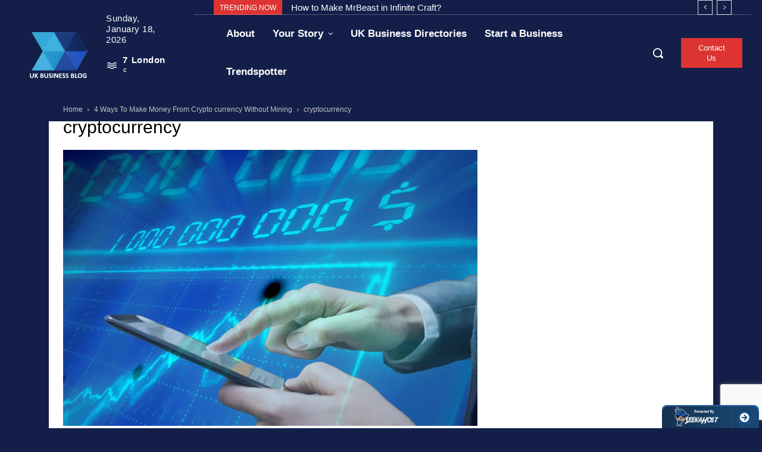

--- FILE ---
content_type: text/html; charset=utf-8
request_url: https://www.google.com/recaptcha/api2/anchor?ar=1&k=6Lf6gMsUAAAAAMJbdvo_3Tb9CNZM16buGsj_QBBe&co=aHR0cHM6Ly9idXNpbmVzcy5jbGlja2RvLmNvLnVrOjQ0Mw..&hl=en&v=PoyoqOPhxBO7pBk68S4YbpHZ&size=invisible&anchor-ms=20000&execute-ms=30000&cb=az7i53repw7
body_size: 48773
content:
<!DOCTYPE HTML><html dir="ltr" lang="en"><head><meta http-equiv="Content-Type" content="text/html; charset=UTF-8">
<meta http-equiv="X-UA-Compatible" content="IE=edge">
<title>reCAPTCHA</title>
<style type="text/css">
/* cyrillic-ext */
@font-face {
  font-family: 'Roboto';
  font-style: normal;
  font-weight: 400;
  font-stretch: 100%;
  src: url(//fonts.gstatic.com/s/roboto/v48/KFO7CnqEu92Fr1ME7kSn66aGLdTylUAMa3GUBHMdazTgWw.woff2) format('woff2');
  unicode-range: U+0460-052F, U+1C80-1C8A, U+20B4, U+2DE0-2DFF, U+A640-A69F, U+FE2E-FE2F;
}
/* cyrillic */
@font-face {
  font-family: 'Roboto';
  font-style: normal;
  font-weight: 400;
  font-stretch: 100%;
  src: url(//fonts.gstatic.com/s/roboto/v48/KFO7CnqEu92Fr1ME7kSn66aGLdTylUAMa3iUBHMdazTgWw.woff2) format('woff2');
  unicode-range: U+0301, U+0400-045F, U+0490-0491, U+04B0-04B1, U+2116;
}
/* greek-ext */
@font-face {
  font-family: 'Roboto';
  font-style: normal;
  font-weight: 400;
  font-stretch: 100%;
  src: url(//fonts.gstatic.com/s/roboto/v48/KFO7CnqEu92Fr1ME7kSn66aGLdTylUAMa3CUBHMdazTgWw.woff2) format('woff2');
  unicode-range: U+1F00-1FFF;
}
/* greek */
@font-face {
  font-family: 'Roboto';
  font-style: normal;
  font-weight: 400;
  font-stretch: 100%;
  src: url(//fonts.gstatic.com/s/roboto/v48/KFO7CnqEu92Fr1ME7kSn66aGLdTylUAMa3-UBHMdazTgWw.woff2) format('woff2');
  unicode-range: U+0370-0377, U+037A-037F, U+0384-038A, U+038C, U+038E-03A1, U+03A3-03FF;
}
/* math */
@font-face {
  font-family: 'Roboto';
  font-style: normal;
  font-weight: 400;
  font-stretch: 100%;
  src: url(//fonts.gstatic.com/s/roboto/v48/KFO7CnqEu92Fr1ME7kSn66aGLdTylUAMawCUBHMdazTgWw.woff2) format('woff2');
  unicode-range: U+0302-0303, U+0305, U+0307-0308, U+0310, U+0312, U+0315, U+031A, U+0326-0327, U+032C, U+032F-0330, U+0332-0333, U+0338, U+033A, U+0346, U+034D, U+0391-03A1, U+03A3-03A9, U+03B1-03C9, U+03D1, U+03D5-03D6, U+03F0-03F1, U+03F4-03F5, U+2016-2017, U+2034-2038, U+203C, U+2040, U+2043, U+2047, U+2050, U+2057, U+205F, U+2070-2071, U+2074-208E, U+2090-209C, U+20D0-20DC, U+20E1, U+20E5-20EF, U+2100-2112, U+2114-2115, U+2117-2121, U+2123-214F, U+2190, U+2192, U+2194-21AE, U+21B0-21E5, U+21F1-21F2, U+21F4-2211, U+2213-2214, U+2216-22FF, U+2308-230B, U+2310, U+2319, U+231C-2321, U+2336-237A, U+237C, U+2395, U+239B-23B7, U+23D0, U+23DC-23E1, U+2474-2475, U+25AF, U+25B3, U+25B7, U+25BD, U+25C1, U+25CA, U+25CC, U+25FB, U+266D-266F, U+27C0-27FF, U+2900-2AFF, U+2B0E-2B11, U+2B30-2B4C, U+2BFE, U+3030, U+FF5B, U+FF5D, U+1D400-1D7FF, U+1EE00-1EEFF;
}
/* symbols */
@font-face {
  font-family: 'Roboto';
  font-style: normal;
  font-weight: 400;
  font-stretch: 100%;
  src: url(//fonts.gstatic.com/s/roboto/v48/KFO7CnqEu92Fr1ME7kSn66aGLdTylUAMaxKUBHMdazTgWw.woff2) format('woff2');
  unicode-range: U+0001-000C, U+000E-001F, U+007F-009F, U+20DD-20E0, U+20E2-20E4, U+2150-218F, U+2190, U+2192, U+2194-2199, U+21AF, U+21E6-21F0, U+21F3, U+2218-2219, U+2299, U+22C4-22C6, U+2300-243F, U+2440-244A, U+2460-24FF, U+25A0-27BF, U+2800-28FF, U+2921-2922, U+2981, U+29BF, U+29EB, U+2B00-2BFF, U+4DC0-4DFF, U+FFF9-FFFB, U+10140-1018E, U+10190-1019C, U+101A0, U+101D0-101FD, U+102E0-102FB, U+10E60-10E7E, U+1D2C0-1D2D3, U+1D2E0-1D37F, U+1F000-1F0FF, U+1F100-1F1AD, U+1F1E6-1F1FF, U+1F30D-1F30F, U+1F315, U+1F31C, U+1F31E, U+1F320-1F32C, U+1F336, U+1F378, U+1F37D, U+1F382, U+1F393-1F39F, U+1F3A7-1F3A8, U+1F3AC-1F3AF, U+1F3C2, U+1F3C4-1F3C6, U+1F3CA-1F3CE, U+1F3D4-1F3E0, U+1F3ED, U+1F3F1-1F3F3, U+1F3F5-1F3F7, U+1F408, U+1F415, U+1F41F, U+1F426, U+1F43F, U+1F441-1F442, U+1F444, U+1F446-1F449, U+1F44C-1F44E, U+1F453, U+1F46A, U+1F47D, U+1F4A3, U+1F4B0, U+1F4B3, U+1F4B9, U+1F4BB, U+1F4BF, U+1F4C8-1F4CB, U+1F4D6, U+1F4DA, U+1F4DF, U+1F4E3-1F4E6, U+1F4EA-1F4ED, U+1F4F7, U+1F4F9-1F4FB, U+1F4FD-1F4FE, U+1F503, U+1F507-1F50B, U+1F50D, U+1F512-1F513, U+1F53E-1F54A, U+1F54F-1F5FA, U+1F610, U+1F650-1F67F, U+1F687, U+1F68D, U+1F691, U+1F694, U+1F698, U+1F6AD, U+1F6B2, U+1F6B9-1F6BA, U+1F6BC, U+1F6C6-1F6CF, U+1F6D3-1F6D7, U+1F6E0-1F6EA, U+1F6F0-1F6F3, U+1F6F7-1F6FC, U+1F700-1F7FF, U+1F800-1F80B, U+1F810-1F847, U+1F850-1F859, U+1F860-1F887, U+1F890-1F8AD, U+1F8B0-1F8BB, U+1F8C0-1F8C1, U+1F900-1F90B, U+1F93B, U+1F946, U+1F984, U+1F996, U+1F9E9, U+1FA00-1FA6F, U+1FA70-1FA7C, U+1FA80-1FA89, U+1FA8F-1FAC6, U+1FACE-1FADC, U+1FADF-1FAE9, U+1FAF0-1FAF8, U+1FB00-1FBFF;
}
/* vietnamese */
@font-face {
  font-family: 'Roboto';
  font-style: normal;
  font-weight: 400;
  font-stretch: 100%;
  src: url(//fonts.gstatic.com/s/roboto/v48/KFO7CnqEu92Fr1ME7kSn66aGLdTylUAMa3OUBHMdazTgWw.woff2) format('woff2');
  unicode-range: U+0102-0103, U+0110-0111, U+0128-0129, U+0168-0169, U+01A0-01A1, U+01AF-01B0, U+0300-0301, U+0303-0304, U+0308-0309, U+0323, U+0329, U+1EA0-1EF9, U+20AB;
}
/* latin-ext */
@font-face {
  font-family: 'Roboto';
  font-style: normal;
  font-weight: 400;
  font-stretch: 100%;
  src: url(//fonts.gstatic.com/s/roboto/v48/KFO7CnqEu92Fr1ME7kSn66aGLdTylUAMa3KUBHMdazTgWw.woff2) format('woff2');
  unicode-range: U+0100-02BA, U+02BD-02C5, U+02C7-02CC, U+02CE-02D7, U+02DD-02FF, U+0304, U+0308, U+0329, U+1D00-1DBF, U+1E00-1E9F, U+1EF2-1EFF, U+2020, U+20A0-20AB, U+20AD-20C0, U+2113, U+2C60-2C7F, U+A720-A7FF;
}
/* latin */
@font-face {
  font-family: 'Roboto';
  font-style: normal;
  font-weight: 400;
  font-stretch: 100%;
  src: url(//fonts.gstatic.com/s/roboto/v48/KFO7CnqEu92Fr1ME7kSn66aGLdTylUAMa3yUBHMdazQ.woff2) format('woff2');
  unicode-range: U+0000-00FF, U+0131, U+0152-0153, U+02BB-02BC, U+02C6, U+02DA, U+02DC, U+0304, U+0308, U+0329, U+2000-206F, U+20AC, U+2122, U+2191, U+2193, U+2212, U+2215, U+FEFF, U+FFFD;
}
/* cyrillic-ext */
@font-face {
  font-family: 'Roboto';
  font-style: normal;
  font-weight: 500;
  font-stretch: 100%;
  src: url(//fonts.gstatic.com/s/roboto/v48/KFO7CnqEu92Fr1ME7kSn66aGLdTylUAMa3GUBHMdazTgWw.woff2) format('woff2');
  unicode-range: U+0460-052F, U+1C80-1C8A, U+20B4, U+2DE0-2DFF, U+A640-A69F, U+FE2E-FE2F;
}
/* cyrillic */
@font-face {
  font-family: 'Roboto';
  font-style: normal;
  font-weight: 500;
  font-stretch: 100%;
  src: url(//fonts.gstatic.com/s/roboto/v48/KFO7CnqEu92Fr1ME7kSn66aGLdTylUAMa3iUBHMdazTgWw.woff2) format('woff2');
  unicode-range: U+0301, U+0400-045F, U+0490-0491, U+04B0-04B1, U+2116;
}
/* greek-ext */
@font-face {
  font-family: 'Roboto';
  font-style: normal;
  font-weight: 500;
  font-stretch: 100%;
  src: url(//fonts.gstatic.com/s/roboto/v48/KFO7CnqEu92Fr1ME7kSn66aGLdTylUAMa3CUBHMdazTgWw.woff2) format('woff2');
  unicode-range: U+1F00-1FFF;
}
/* greek */
@font-face {
  font-family: 'Roboto';
  font-style: normal;
  font-weight: 500;
  font-stretch: 100%;
  src: url(//fonts.gstatic.com/s/roboto/v48/KFO7CnqEu92Fr1ME7kSn66aGLdTylUAMa3-UBHMdazTgWw.woff2) format('woff2');
  unicode-range: U+0370-0377, U+037A-037F, U+0384-038A, U+038C, U+038E-03A1, U+03A3-03FF;
}
/* math */
@font-face {
  font-family: 'Roboto';
  font-style: normal;
  font-weight: 500;
  font-stretch: 100%;
  src: url(//fonts.gstatic.com/s/roboto/v48/KFO7CnqEu92Fr1ME7kSn66aGLdTylUAMawCUBHMdazTgWw.woff2) format('woff2');
  unicode-range: U+0302-0303, U+0305, U+0307-0308, U+0310, U+0312, U+0315, U+031A, U+0326-0327, U+032C, U+032F-0330, U+0332-0333, U+0338, U+033A, U+0346, U+034D, U+0391-03A1, U+03A3-03A9, U+03B1-03C9, U+03D1, U+03D5-03D6, U+03F0-03F1, U+03F4-03F5, U+2016-2017, U+2034-2038, U+203C, U+2040, U+2043, U+2047, U+2050, U+2057, U+205F, U+2070-2071, U+2074-208E, U+2090-209C, U+20D0-20DC, U+20E1, U+20E5-20EF, U+2100-2112, U+2114-2115, U+2117-2121, U+2123-214F, U+2190, U+2192, U+2194-21AE, U+21B0-21E5, U+21F1-21F2, U+21F4-2211, U+2213-2214, U+2216-22FF, U+2308-230B, U+2310, U+2319, U+231C-2321, U+2336-237A, U+237C, U+2395, U+239B-23B7, U+23D0, U+23DC-23E1, U+2474-2475, U+25AF, U+25B3, U+25B7, U+25BD, U+25C1, U+25CA, U+25CC, U+25FB, U+266D-266F, U+27C0-27FF, U+2900-2AFF, U+2B0E-2B11, U+2B30-2B4C, U+2BFE, U+3030, U+FF5B, U+FF5D, U+1D400-1D7FF, U+1EE00-1EEFF;
}
/* symbols */
@font-face {
  font-family: 'Roboto';
  font-style: normal;
  font-weight: 500;
  font-stretch: 100%;
  src: url(//fonts.gstatic.com/s/roboto/v48/KFO7CnqEu92Fr1ME7kSn66aGLdTylUAMaxKUBHMdazTgWw.woff2) format('woff2');
  unicode-range: U+0001-000C, U+000E-001F, U+007F-009F, U+20DD-20E0, U+20E2-20E4, U+2150-218F, U+2190, U+2192, U+2194-2199, U+21AF, U+21E6-21F0, U+21F3, U+2218-2219, U+2299, U+22C4-22C6, U+2300-243F, U+2440-244A, U+2460-24FF, U+25A0-27BF, U+2800-28FF, U+2921-2922, U+2981, U+29BF, U+29EB, U+2B00-2BFF, U+4DC0-4DFF, U+FFF9-FFFB, U+10140-1018E, U+10190-1019C, U+101A0, U+101D0-101FD, U+102E0-102FB, U+10E60-10E7E, U+1D2C0-1D2D3, U+1D2E0-1D37F, U+1F000-1F0FF, U+1F100-1F1AD, U+1F1E6-1F1FF, U+1F30D-1F30F, U+1F315, U+1F31C, U+1F31E, U+1F320-1F32C, U+1F336, U+1F378, U+1F37D, U+1F382, U+1F393-1F39F, U+1F3A7-1F3A8, U+1F3AC-1F3AF, U+1F3C2, U+1F3C4-1F3C6, U+1F3CA-1F3CE, U+1F3D4-1F3E0, U+1F3ED, U+1F3F1-1F3F3, U+1F3F5-1F3F7, U+1F408, U+1F415, U+1F41F, U+1F426, U+1F43F, U+1F441-1F442, U+1F444, U+1F446-1F449, U+1F44C-1F44E, U+1F453, U+1F46A, U+1F47D, U+1F4A3, U+1F4B0, U+1F4B3, U+1F4B9, U+1F4BB, U+1F4BF, U+1F4C8-1F4CB, U+1F4D6, U+1F4DA, U+1F4DF, U+1F4E3-1F4E6, U+1F4EA-1F4ED, U+1F4F7, U+1F4F9-1F4FB, U+1F4FD-1F4FE, U+1F503, U+1F507-1F50B, U+1F50D, U+1F512-1F513, U+1F53E-1F54A, U+1F54F-1F5FA, U+1F610, U+1F650-1F67F, U+1F687, U+1F68D, U+1F691, U+1F694, U+1F698, U+1F6AD, U+1F6B2, U+1F6B9-1F6BA, U+1F6BC, U+1F6C6-1F6CF, U+1F6D3-1F6D7, U+1F6E0-1F6EA, U+1F6F0-1F6F3, U+1F6F7-1F6FC, U+1F700-1F7FF, U+1F800-1F80B, U+1F810-1F847, U+1F850-1F859, U+1F860-1F887, U+1F890-1F8AD, U+1F8B0-1F8BB, U+1F8C0-1F8C1, U+1F900-1F90B, U+1F93B, U+1F946, U+1F984, U+1F996, U+1F9E9, U+1FA00-1FA6F, U+1FA70-1FA7C, U+1FA80-1FA89, U+1FA8F-1FAC6, U+1FACE-1FADC, U+1FADF-1FAE9, U+1FAF0-1FAF8, U+1FB00-1FBFF;
}
/* vietnamese */
@font-face {
  font-family: 'Roboto';
  font-style: normal;
  font-weight: 500;
  font-stretch: 100%;
  src: url(//fonts.gstatic.com/s/roboto/v48/KFO7CnqEu92Fr1ME7kSn66aGLdTylUAMa3OUBHMdazTgWw.woff2) format('woff2');
  unicode-range: U+0102-0103, U+0110-0111, U+0128-0129, U+0168-0169, U+01A0-01A1, U+01AF-01B0, U+0300-0301, U+0303-0304, U+0308-0309, U+0323, U+0329, U+1EA0-1EF9, U+20AB;
}
/* latin-ext */
@font-face {
  font-family: 'Roboto';
  font-style: normal;
  font-weight: 500;
  font-stretch: 100%;
  src: url(//fonts.gstatic.com/s/roboto/v48/KFO7CnqEu92Fr1ME7kSn66aGLdTylUAMa3KUBHMdazTgWw.woff2) format('woff2');
  unicode-range: U+0100-02BA, U+02BD-02C5, U+02C7-02CC, U+02CE-02D7, U+02DD-02FF, U+0304, U+0308, U+0329, U+1D00-1DBF, U+1E00-1E9F, U+1EF2-1EFF, U+2020, U+20A0-20AB, U+20AD-20C0, U+2113, U+2C60-2C7F, U+A720-A7FF;
}
/* latin */
@font-face {
  font-family: 'Roboto';
  font-style: normal;
  font-weight: 500;
  font-stretch: 100%;
  src: url(//fonts.gstatic.com/s/roboto/v48/KFO7CnqEu92Fr1ME7kSn66aGLdTylUAMa3yUBHMdazQ.woff2) format('woff2');
  unicode-range: U+0000-00FF, U+0131, U+0152-0153, U+02BB-02BC, U+02C6, U+02DA, U+02DC, U+0304, U+0308, U+0329, U+2000-206F, U+20AC, U+2122, U+2191, U+2193, U+2212, U+2215, U+FEFF, U+FFFD;
}
/* cyrillic-ext */
@font-face {
  font-family: 'Roboto';
  font-style: normal;
  font-weight: 900;
  font-stretch: 100%;
  src: url(//fonts.gstatic.com/s/roboto/v48/KFO7CnqEu92Fr1ME7kSn66aGLdTylUAMa3GUBHMdazTgWw.woff2) format('woff2');
  unicode-range: U+0460-052F, U+1C80-1C8A, U+20B4, U+2DE0-2DFF, U+A640-A69F, U+FE2E-FE2F;
}
/* cyrillic */
@font-face {
  font-family: 'Roboto';
  font-style: normal;
  font-weight: 900;
  font-stretch: 100%;
  src: url(//fonts.gstatic.com/s/roboto/v48/KFO7CnqEu92Fr1ME7kSn66aGLdTylUAMa3iUBHMdazTgWw.woff2) format('woff2');
  unicode-range: U+0301, U+0400-045F, U+0490-0491, U+04B0-04B1, U+2116;
}
/* greek-ext */
@font-face {
  font-family: 'Roboto';
  font-style: normal;
  font-weight: 900;
  font-stretch: 100%;
  src: url(//fonts.gstatic.com/s/roboto/v48/KFO7CnqEu92Fr1ME7kSn66aGLdTylUAMa3CUBHMdazTgWw.woff2) format('woff2');
  unicode-range: U+1F00-1FFF;
}
/* greek */
@font-face {
  font-family: 'Roboto';
  font-style: normal;
  font-weight: 900;
  font-stretch: 100%;
  src: url(//fonts.gstatic.com/s/roboto/v48/KFO7CnqEu92Fr1ME7kSn66aGLdTylUAMa3-UBHMdazTgWw.woff2) format('woff2');
  unicode-range: U+0370-0377, U+037A-037F, U+0384-038A, U+038C, U+038E-03A1, U+03A3-03FF;
}
/* math */
@font-face {
  font-family: 'Roboto';
  font-style: normal;
  font-weight: 900;
  font-stretch: 100%;
  src: url(//fonts.gstatic.com/s/roboto/v48/KFO7CnqEu92Fr1ME7kSn66aGLdTylUAMawCUBHMdazTgWw.woff2) format('woff2');
  unicode-range: U+0302-0303, U+0305, U+0307-0308, U+0310, U+0312, U+0315, U+031A, U+0326-0327, U+032C, U+032F-0330, U+0332-0333, U+0338, U+033A, U+0346, U+034D, U+0391-03A1, U+03A3-03A9, U+03B1-03C9, U+03D1, U+03D5-03D6, U+03F0-03F1, U+03F4-03F5, U+2016-2017, U+2034-2038, U+203C, U+2040, U+2043, U+2047, U+2050, U+2057, U+205F, U+2070-2071, U+2074-208E, U+2090-209C, U+20D0-20DC, U+20E1, U+20E5-20EF, U+2100-2112, U+2114-2115, U+2117-2121, U+2123-214F, U+2190, U+2192, U+2194-21AE, U+21B0-21E5, U+21F1-21F2, U+21F4-2211, U+2213-2214, U+2216-22FF, U+2308-230B, U+2310, U+2319, U+231C-2321, U+2336-237A, U+237C, U+2395, U+239B-23B7, U+23D0, U+23DC-23E1, U+2474-2475, U+25AF, U+25B3, U+25B7, U+25BD, U+25C1, U+25CA, U+25CC, U+25FB, U+266D-266F, U+27C0-27FF, U+2900-2AFF, U+2B0E-2B11, U+2B30-2B4C, U+2BFE, U+3030, U+FF5B, U+FF5D, U+1D400-1D7FF, U+1EE00-1EEFF;
}
/* symbols */
@font-face {
  font-family: 'Roboto';
  font-style: normal;
  font-weight: 900;
  font-stretch: 100%;
  src: url(//fonts.gstatic.com/s/roboto/v48/KFO7CnqEu92Fr1ME7kSn66aGLdTylUAMaxKUBHMdazTgWw.woff2) format('woff2');
  unicode-range: U+0001-000C, U+000E-001F, U+007F-009F, U+20DD-20E0, U+20E2-20E4, U+2150-218F, U+2190, U+2192, U+2194-2199, U+21AF, U+21E6-21F0, U+21F3, U+2218-2219, U+2299, U+22C4-22C6, U+2300-243F, U+2440-244A, U+2460-24FF, U+25A0-27BF, U+2800-28FF, U+2921-2922, U+2981, U+29BF, U+29EB, U+2B00-2BFF, U+4DC0-4DFF, U+FFF9-FFFB, U+10140-1018E, U+10190-1019C, U+101A0, U+101D0-101FD, U+102E0-102FB, U+10E60-10E7E, U+1D2C0-1D2D3, U+1D2E0-1D37F, U+1F000-1F0FF, U+1F100-1F1AD, U+1F1E6-1F1FF, U+1F30D-1F30F, U+1F315, U+1F31C, U+1F31E, U+1F320-1F32C, U+1F336, U+1F378, U+1F37D, U+1F382, U+1F393-1F39F, U+1F3A7-1F3A8, U+1F3AC-1F3AF, U+1F3C2, U+1F3C4-1F3C6, U+1F3CA-1F3CE, U+1F3D4-1F3E0, U+1F3ED, U+1F3F1-1F3F3, U+1F3F5-1F3F7, U+1F408, U+1F415, U+1F41F, U+1F426, U+1F43F, U+1F441-1F442, U+1F444, U+1F446-1F449, U+1F44C-1F44E, U+1F453, U+1F46A, U+1F47D, U+1F4A3, U+1F4B0, U+1F4B3, U+1F4B9, U+1F4BB, U+1F4BF, U+1F4C8-1F4CB, U+1F4D6, U+1F4DA, U+1F4DF, U+1F4E3-1F4E6, U+1F4EA-1F4ED, U+1F4F7, U+1F4F9-1F4FB, U+1F4FD-1F4FE, U+1F503, U+1F507-1F50B, U+1F50D, U+1F512-1F513, U+1F53E-1F54A, U+1F54F-1F5FA, U+1F610, U+1F650-1F67F, U+1F687, U+1F68D, U+1F691, U+1F694, U+1F698, U+1F6AD, U+1F6B2, U+1F6B9-1F6BA, U+1F6BC, U+1F6C6-1F6CF, U+1F6D3-1F6D7, U+1F6E0-1F6EA, U+1F6F0-1F6F3, U+1F6F7-1F6FC, U+1F700-1F7FF, U+1F800-1F80B, U+1F810-1F847, U+1F850-1F859, U+1F860-1F887, U+1F890-1F8AD, U+1F8B0-1F8BB, U+1F8C0-1F8C1, U+1F900-1F90B, U+1F93B, U+1F946, U+1F984, U+1F996, U+1F9E9, U+1FA00-1FA6F, U+1FA70-1FA7C, U+1FA80-1FA89, U+1FA8F-1FAC6, U+1FACE-1FADC, U+1FADF-1FAE9, U+1FAF0-1FAF8, U+1FB00-1FBFF;
}
/* vietnamese */
@font-face {
  font-family: 'Roboto';
  font-style: normal;
  font-weight: 900;
  font-stretch: 100%;
  src: url(//fonts.gstatic.com/s/roboto/v48/KFO7CnqEu92Fr1ME7kSn66aGLdTylUAMa3OUBHMdazTgWw.woff2) format('woff2');
  unicode-range: U+0102-0103, U+0110-0111, U+0128-0129, U+0168-0169, U+01A0-01A1, U+01AF-01B0, U+0300-0301, U+0303-0304, U+0308-0309, U+0323, U+0329, U+1EA0-1EF9, U+20AB;
}
/* latin-ext */
@font-face {
  font-family: 'Roboto';
  font-style: normal;
  font-weight: 900;
  font-stretch: 100%;
  src: url(//fonts.gstatic.com/s/roboto/v48/KFO7CnqEu92Fr1ME7kSn66aGLdTylUAMa3KUBHMdazTgWw.woff2) format('woff2');
  unicode-range: U+0100-02BA, U+02BD-02C5, U+02C7-02CC, U+02CE-02D7, U+02DD-02FF, U+0304, U+0308, U+0329, U+1D00-1DBF, U+1E00-1E9F, U+1EF2-1EFF, U+2020, U+20A0-20AB, U+20AD-20C0, U+2113, U+2C60-2C7F, U+A720-A7FF;
}
/* latin */
@font-face {
  font-family: 'Roboto';
  font-style: normal;
  font-weight: 900;
  font-stretch: 100%;
  src: url(//fonts.gstatic.com/s/roboto/v48/KFO7CnqEu92Fr1ME7kSn66aGLdTylUAMa3yUBHMdazQ.woff2) format('woff2');
  unicode-range: U+0000-00FF, U+0131, U+0152-0153, U+02BB-02BC, U+02C6, U+02DA, U+02DC, U+0304, U+0308, U+0329, U+2000-206F, U+20AC, U+2122, U+2191, U+2193, U+2212, U+2215, U+FEFF, U+FFFD;
}

</style>
<link rel="stylesheet" type="text/css" href="https://www.gstatic.com/recaptcha/releases/PoyoqOPhxBO7pBk68S4YbpHZ/styles__ltr.css">
<script nonce="7csrGRXn-f4sVtcRTYDGIA" type="text/javascript">window['__recaptcha_api'] = 'https://www.google.com/recaptcha/api2/';</script>
<script type="text/javascript" src="https://www.gstatic.com/recaptcha/releases/PoyoqOPhxBO7pBk68S4YbpHZ/recaptcha__en.js" nonce="7csrGRXn-f4sVtcRTYDGIA">
      
    </script></head>
<body><div id="rc-anchor-alert" class="rc-anchor-alert"></div>
<input type="hidden" id="recaptcha-token" value="[base64]">
<script type="text/javascript" nonce="7csrGRXn-f4sVtcRTYDGIA">
      recaptcha.anchor.Main.init("[\x22ainput\x22,[\x22bgdata\x22,\x22\x22,\[base64]/[base64]/bmV3IFpbdF0obVswXSk6Sz09Mj9uZXcgWlt0XShtWzBdLG1bMV0pOks9PTM/bmV3IFpbdF0obVswXSxtWzFdLG1bMl0pOks9PTQ/[base64]/[base64]/[base64]/[base64]/[base64]/[base64]/[base64]/[base64]/[base64]/[base64]/[base64]/[base64]/[base64]/[base64]\\u003d\\u003d\x22,\[base64]\x22,\x22YsOUwogzQHzCnsOrwovCv3/DpsOJw5DCkcKCdmRMazPCtSTClsK9DTjDhjTDiRbDuMOtw55CwohRw53CjMK6wqjCusK9cljDjMKQw51VKBw5wo0mJMO1EcKxOMKIwqhAwq/Dl8Olw7xNW8KswqfDqS0fwq/Dk8OcVsKkwrQ7fMOvd8KcJsOkccOfw4vDjE7DpsKGHsKHVxbCpB/DlmoBwpl2w6PDimzCqFbCocKPXcORfwvDq8ObDcKKXMOyJRzCkMO8wrjDoldmE8OhHsKFw7rDgDPDrcOVwo3CgMKpfMK/w4TCi8OGw7HDvBoyAMKlSsO2HggtUsO8TCvDqSLDhcKifMKJSsK4wrDCkMKvGirCisKxwr3ChSFKw77Cs1A/bcOeXy56wpPDrgXDmMKsw6XCqsObw7g4JsOKwr3CvcKmKMO2wr82wrbDlsKKwo7CocK5DhUBwq5wfE7DsEDCvn3CnCDDumPDn8OATioxw6bCokrDmEIlWjfCj8OoJMOZwr/CvsK2BMOJw73DlMOLw4hDUF0mREEYVQ8Vw5nDjcOUwozDonQiUjQHwoDCvjR0XcOQV1psfMOqOV0MVjDCicOrwrwRPX7DuHbDlUDCksOOVcONw4kLdMO9w7jDpm/[base64]/CpHbCvDwPwr3DvA3ClcOEcVnCmcKecl7CkcKOM1pXw63DncO/wrPDr8OwIE0LbcKXw5heF1diwrcuDsKLe8KPw6JqdMKmPgEpeMO5JMKaw7zClMODw40JUsKOKDXCnsOlKyPCvMKgwqvCkV3CvMOwI2xHGsOkw7jDt3sbw4HCssOOasOnw4JSLMKvVWHCgMKGwqXCqy/CsgQ/[base64]/w7nCi2cdwqkMQcOtw70Ow7ZFIMKVYMOmwptoGnMKNcOlw4dLdcK2w4TCqsOWNsKjFcOowqfCqGAbPxIGw71hTFbDkzbDomN0wqjDoUxnQsODw5DDtMO3woJ3w7/Ch1FQLcKPT8KTwq1Kw6zDssOtwrDCo8K2w4bCn8KvYljCvhx2bsKZBV5Bf8OONMKIwqbDmsOjVgnCqH7DlgfDgThhwrBkw641IsOOwpvDg0M1FXRcw68QIy9lwpjCrlBpwqoMw7Nbwr5YJ8OGTFw/wo/DmR3CpsOuwpjCssOiwpZ5FxzCnnEXw5fCl8Oewr0Nw5klwqbDslnDt33CmcKlVcKEwo4/SzRTScOBS8KcUhBrL18GUsOCOMOKfsO2woJ7JgtUwrfDt8ObbcO9N8OZwrrCjMKQw7/[base64]/[base64]/w7N1w4l8w48Vw7HDscO6Z8OhSsKCwpvChcK6wpMqVMKXNSTDisOfw6TClcKYw5gZEUXDmUPCicOsLC8vw67Dn8OMMyrCkU/DtRUWw6/DvsOOOx1oUBwqwoIDwrvCrHw4wqdeTMOmw5I+w7Qzw5PDsyJ1w719wo/[base64]/DrcOQw6jDuMK+w6vDv0zDkMKpKE3Cv8ORw5DDkMK4w7RvNHM/w4VGJ8KywrNtw4UhAcKgAgjDg8Kuw5bDrcOpwoXDvhpUw7gOB8K1w4vCsCPDg8OnM8Ofw6V7w68Kw69+wqhwa17Dtkgtw7oBRMO8w7tTDcKbWcODHRFLw7LDpyTCpX/[base64]/CncOZdMORBcKBGcOWR3zCgMOUw7bDkQ4yw6LCsMKhwr/CugFVwq/DlsK5wr5jwpFVw7PDjRoRPUbCv8OzasOsw69lw6fDiCbChnE0w6tAw7zCgxXDuQBvIsONG3zDq8KREgXDoQ4dIcKcwojDlMK6RcKgG2pgw7sNBsKhw5PCiMKgw77CmsKwURx5wprCkTZUA8KbwpPCqFxsPhfDqsKpwqwFw4vDiXprFcK8wr/CqxXDs1QKwqTDo8Ogw7jCncOEw74kW8OFe0I+SMOFb0JwaQV9w4zCtgA4w7QUwrZNw4bDrT5lwqPCpRg4wpJdwrtfYX/DlcKVwpAzw7BYJEJYw6Y2wqjDn8KXEllRJkjDp2bCpcK3wr3DoTkEw6Iaw7nCsWrCgsK2w47DhCMuw58jw7EvRMO/wrLDiDfCrWY4QCB4w6TCh2fDhS/DiFBvwoXCrXXCqmMCwqoRw6XDjEPCuMKgdcOQwrDCl8OcwrEiGCAqw7hxB8OuwrLChlTDosOVw7YXwqLCs8Knw4zCpHlfwoHDkn1ZFsO/DC5CwpPDiMKyw6vDtDtzdMO5OcOxw6BYTMOtb3oAwqUdYcOdw7x8w58Tw5fClFoZw5HDgMK7w5zCucOSLQUEEsOpIRvDvEXDoit4wpvClsKvwpPDhDDDvMK7OF7Dj8KAwqbCkcOnbQrCqkzCmElHw7vDicK5A8KpdsKtw7p1wpnDqcOGwqdTw5/CrsK8w7rCnR7DsEFSbsOIwqYMYl7DkcKRw4XCqcO2wq3Ci3HCjsOCw4TCkjDDvsK6w4HCqsKgw6FeMAJvBcOEwr0RwrRYLMOOJx8rZsKUC3HDuMK1L8KLw4DCkyXCvjlnZnotwq3DunIZV27CgsKeHB3DscO4w5F0G3PCiTjDkMOaw7cYw7nDssOHYgXCmMO/w7kTLsKfwrjDsMKZMw88dlXDnnBSwqRuL8KeBMKqwrwiwqIzw6zCqsOlMcKow6ZGwqPCv8O8w4UAw6vCl13DtMO0L19Vw7LDt3MGdcOgQcKWw5/[base64]/CsMK4DB0oLcKrGzZdwp3DmsOxamMCw7hwVScXw5QNBRXDv8KWwr4VCMO8w5jClsO4BQbClsOHw7LDrxTCrcO2w5M9w7MpA2/[base64]/w4XCq8O8fMKAw7XDs8OLe8KzOsKsF8ODw4VBaMO5HcO7w53CgsKbwrs7wqRLwr4Iw580w5rDscKtw47CpsK/RhgONDVNYGkqwoQbwrzDlcOjw6rCj2zCrMOpM2k6wpNrMmINw756U2PDkyrCqAE2wqN6w7Upwrh1w4EBwpHDtQleX8ORw63DrQNAwq/CgUHCj8KUZcKEw6vCkcOPwonDuMKYw6fCpyzDiXNjwq/[base64]/DtX7CrS/[base64]/[base64]/[base64]/Do8KrGsOSwpQRwoBhwpvCrGjDocOEa3LDqsOUwpbDt8OLUcKww4dvwrQGMxA9MQ5qHmTDkn18wosQw7PDjsKhw4fDlMOlKcOMwqMMccO/BsK5w57CvTQsJV7CgSDDm17DscKyw5HDjMODwr99w64jYBjDlCjCnFfCuD3DqMOPw5ddKcK4wpFKesKSOsOHAcOYw4XDo8K8w45dwo5uw4LCgR0gw4s9wrDDkjJgVMOGSMOww5XDm8OmWDw/[base64]/DqgvDgsOKw4TCtg3CiMOBwrHDpkvDkcOLw6zDjMOOwrbCqAEwbcKJw50uw6fDp8OxZFHDscOWaCTCrQnCmQRxwoTDpA3Cr0PDtcONTXPDjMOIwoJhYMKxSgchIFfCrHcHw79FUQDCnlnDtsONwr4vwrp7wqJsAsO7w6k7MsK8w605dAtEw5/DvsKjecOLQR5hwpdzScKOwoBZPhNkw6jDhsO6w7sUQWHDm8OYGcOdwoPCvsKOw6fDsA7Cq8K4RT/DtF3CnjTDgjxvGcKuwprDuAbCh3w/YzfDsBYZw4bDuMO3JUVkw5R9wo1rwovDrcO/[base64]/[base64]/CvQrDhyYhwrXDjm3CjyAWXUfDjG96wpbDucO2w73DoD0uw5vDtcOXwoHCqyMMGMKywqVIwoJzMMOaOAXCqcOoY8K2BkTCicKIwpsJwrwXIsKJwqbChTcEw7DDgsOOBQ/[base64]/DscOmUsOuw40DcxIxw4EuwpQHQ8K0w6cXBQ8Sw5HDj0sOYcKSVA3CrSxowpQmdnTDscONQcKVw7PCkXU5w6/Ch8KqMzTDu1p3w788RcODB8O8WFZyFsKpwoTDtcOuNV84aRRiwoLCoivDrknDkMOXZSkBMsKUOcOcwp5HaMOAw7TCpAzDvFLCkSzCqU1Hwr1IYFlUw4DCkMKrTDbDvsO3w47ClX9qwrEEw4/DnEvCjcK2E8KRwoDDtsKtw7/[base64]/CjQTCpHNUBMKvw657JApKw5sPQhLDvBwSa8KPwrTCkxBpw47DgyjCq8Ovwo7Dqg/Ds8KREsKDw5jCvQ3DqMKJwovCuHvDon0BwopiwpIMPAjDoMO7w5vDksOVfMOkECHCvsOeRRAUw55dHSXDnVzCmRMcT8OiTwrCsX7CocKNw47CgcKVTzU2w63DmcO/w58Pwrtuw5XDohDCqcKRw7tnw40+w5lqwoBSIcK1DWjDo8O8wrPDi8OcEcKrw4XDi0EkScOgeFHDoHhtQsKhBMOsw7lWfG1IwoM/wrvDi8K6eX7DtMK8F8OCDMOaw7TCqC0he8Kww6lnCF7CggHCjgjDsMKjwqlcJ2DCmMKiw6/DuD51YsKBw6jDkcKadWLDisOOwpA0Gmkmw5gWw7LDp8O1MsOPw5nCpsKpw4Urw7FEwqNQw5XDv8KzbcOGaUbCicKGQ045P3zClh5FVSLCgsKwQMObwrItw6oow7BJwpzCuMKbwqNnw7/CrsKZw5Jkw4rDicOewp8rF8OMKcK+KMOiPENcNDLCs8O0csKaw47Do8K/w7PCtUQ6wpTDqnUtLXnClW/DhVzCkMKdWhzCqsKoGSk9w4rCicOowrtMSsKGw5Itw4JGwoURGXZSdsOxwr5twqzDmUTDtcK4EwXClTPDkcKbwo10exlQHFnCu8OrIMOkQcKWU8Kfw6lZwpjCscOmaMOBw4N1ScOZR1XDkGgcw77CqMORw4Euw6HCr8K+wqAwesKGOsOOEMK5VsOhCTLDlRlHw6NAwq/Diydmw6nCsMKgwrnDhxsTVMOFw5gFV0AUw5Bpw4EJJcODT8KDw5PDvSkBHcKuKVbDkDgkw61vHVbCu8Kqw5QYwqjCtMOLXHIhwpN2RDNOwrdyHsOOwqJLKcONw5DCm2tQwrfDlsO/w7kDcSxZGcOcCgV1wqQzEcKSw5vDoMOUw6ANw7fDonViw4hIw59bMEgkFsKvAAXDkHHChcOJw6ZVw5dcw5NYZXd5HMKZFgLCrcK/X8O2I2ByTSnDsFZXwrnDkXF2KsKow5hOwpBDwpoywqcVZWg/JsOFWsK6w6Nmw7Ugw5HCr8KlOMKrwqV4LggiQMKvwqNdOFEIMRRkwprDj8KOTMOvI8O/TRfCqyLDpsOIKcKhah5Rw4XCq8Opb8Oiw4dvDcKxC1bCmsO4w5rCs0vCsxxxw4HCp8KNw6k0bg5jI8KOCy/CvifCnGMzwpvDo8OTw7bDjFvCpGp+ez4NYMOSwoUzJcKcw6hlwq8OEsOFwqfCkMO3w7E1w4rCvQdMCB7Cl8ONw6pkecKkw5fDocKLw4PCuBUAwoJgZhokRm0Xw4B1w4tiw5pFMMKgEcOlwr7DlUhcBMOww4TDjcOZEHR/w7jCk1bDgXDDqDzCkcKRXiZrIcOyRMKww41Zw5HDmlTCmsO/wqnCi8Ovw6xTIHJ8LMOsZmfDjsOjBQF6w7MHwoLCtsOAw5XCpcKEw4PCpTMmwrPCksKAw49aw7vCnFsrwp/[base64]/DiyLCijUzw4bCk8OUPMOEwoY4w64gwq7CvcOSCsKzBBnDj8K/[base64]/CncOqJCHDo1EGw5N1GRwJLsOCw6U5GsKaw6bDo3XCtSzDm8KTw5LDgC59w6nDqSJpF8OewpnDjh3CsCdtw6zDgVtpwo/[base64]/CsXHDgcKCOcOowrvCjyzCnQloX8OPGw9RHcOgwqJCw6Imw5HCqMKzG3Vyw4LCmXTDrsKDThFEw5fCiCHCk8KEwrTDmkzCpydgUUvCnHdvMsKUw7zCixvDmcK5PCbCskBGH3QDc8KaED7CocKgw4FAwr4Kw55OLMKYwrPDicO+woTDtR/Co2swf8OnNsOKTnTCj8O2OD0xYsKuAHsKQBXDqsOpw6zDpEnCj8OWw6QSw4IIwrURwoc+H2jCnsKCHsKaOcOSPMKCeMK7woUcw4RzWx05ElQuworCkBzDgGMAwpfDssOIMTshJlXCoMKFJFJidcKhBgPChcK7BjxUwrBIwrPCv8OOXG7CszPDlcOBwo/CosKkHznCrFDCq0/CqMO/BnbChRULDjDCsy48w5bDv8O3dwnDvDAEw57CjsKuw4HCpsKXQy1lVgdPB8Krw7lbCcOzA0pyw6MCwp/Cjm/DvMOyw7YsfU5/[base64]/wpTDinAmVcOUMsK3asK3ZWEQEMKrO8KAwqICw63CridTMRHDkGc7KcKUAWZ/PlIHH2wnChXCpGvDsWvDjzQcwrkTw4sve8KkEno1KsO1w5zDkcOTw7fCkSZwwrA9YcKyPcOgRVLCvHp0w550cEfDmAfCocO0w5DDgnpOUBrDsyVcWMO1wotaPRt4T350Uj5Qb1jDpW3ClsKHIAjDozXDqyHCqwbDmBHDiDrCvS3DlsOuDsOGAknDt8O3UEULFQFceB/ClGMtUihbccOewo3DncOUQMOgfMOUFsKrWDMVWUhnw6zCu8KzMAZCw7PDpEXCjMOLw7HDkXDClWwaw6pHwpg5B8OzwoHDv1AXwo/CmkbCr8KZbMOIw5kjUsKdCy9/[base64]/wonDh17DncK6ZHMCTjjCrMOuecOhwolhfsKVwq7CvTHChMKnHMOgKD/DkxFawpTCpSfCvjgsX8KpwqHDryLCicOyIsKmQnEYAMOVw6cpDybCrAzClFljEsO7FcO7wrfDoHjDtsOEYGPDqzfDnEw7fMKJw57CkB3CjxnCtFLDt2XCjHzDsThdBH/[base64]/XH3Di8OzM3FewojCq33CpsOSwpwTGmzDn8O+Pj7DrcOzCyk4f8KOLMO0wrFKGGLCscOmwq3DoxLCt8OrZsKNasK8XsObQChzKsK6w7fCrF10wqsuKG7CrQrDnTjCisOeLyxBw5jDocO8w6nCg8ObwrUgwqkQw4cdw6Nkwq4ewpzDlcKgw4dfwrV/RVDCk8KYwp8ZwqZ9w7ViGcOLSMOjw7rCkMKSwrESdgrDp8OSw6zDulzDt8KZwr3CksKSwol/Y8OeRMKCVcOVZMO9wqIfZsOxZSVbwoLDnAg9w5pfw5zDmwbDh8OmXcOIRTrDq8KZwoXDiAhBwpNjNQIVw4sYQMOhM8ODw5txKg5jwqFFOB/DvUZjb8KHbD4zSMKTw6fCgD1BScKNVcKNTMOLJBfCtErDv8OwwpjCn8K4woHDssOmb8KjwowNUsKJw5Amw73Cpx0WwoZKw5XDhRTDgA4DIMOQLcOkX3ZtwqAIRMOZDsOBUTdqEkrDn17DqmDCng/[base64]/DusKewrvCrcKSFTAswqfCpWLDo1wewpbCnsOdwqo/LsKEw6dafsKLwospbcKnwpzCsMOxfsOAS8Ozw6vCk13CvMOBw7QCXMOccMKiIcOgw6/DvsKONcKzQVXDqxAAw5Znw5DDnsO6E8OgFsOOOMO0NSwkXzDDqgPDgcKgWmxuw5dyw6rDtXFVDSDCiBp4SMONAMO7w7fDmMKSwpjCthPDkmzDrlQtw5/Cki3DtcKtwpDDnwTCq8KwwplEwqRUw6Mfw5kuHA3CiTPDlVM8w5nCigBdX8OCwrU4wrFnCMOawrzCk8OTEMKKwrbDoQjCjzTChXXDtcK8MAsRwqlpXk0MwrjCuFoPHAnCv8KoFcKhF2TDkMO6R8OZfMK5V1vDkjfCgMKjfEgwYsKNZsKbw7PCrD3DnzJAwr/DsMO/IMOdw7nCvErDn8O7w6XDrcODM8OxwqrDnxBgw4JXB8KOw6HDhn9kQ3LDhQVVw5HCpcKmcsOjwozDncKRDsKfw7RpWsOob8K/J8KDF2gnwrJpwqxrwq9RwpfDujNnwp50ZUPCr1M7woTDusOKKgwAPk55RmHClMO/wrfDmT92w61gSxd9BEh9wrU7cF8oOUAKEg/[base64]/[base64]/w4XDpUvCscKlXCwnIhDDnsK8AsO7wqrDvcKEbQ3Cr0XCpUViwrHCtcOXw5oFwpvCsXnDqVrDvRRbZ3ISK8KyQMOaDMOHw7sfwqMpcBbDrkcSw6o1K0bDusO/[base64]/DlnrCvFPCs8OFwpNBw7pnwrLCojDCmW9fwq0tNXPDvMKqYEPCusKKby7Ci8ONDcKWDDDCrcKlw7/[base64]/DhS7Dq8KEw4zDgsK7YMOywo7CisK5wrnCowhLwoMJTcKMwplSw6gew5DCrcO5TlLCnFXCgnRdwpkLIsO2wpTDosKmQMOrw4jClsKmw5tnKwHDhMKWwpTCsMO1QVXDtV12w5XDli0jwonCg3HCoHtWfVR1ZsO7FmJOUGTDombCj8OYwq/CtsOZFhPCsE/CvDMdXzfCisONw7dEwo1+wrB1wotNYALCgVXDm8OGV8O/[base64]/[base64]/CqMKPJ0cafsOVcBLDgcOEwonDsgl1IsK0MCXCpcKxUVotQMOzOloJw67Dum0Xw5MwGX/Dj8OpwqPDucOgwrvCpcK8dsO/w7fCmsKqUcO5w7nDpcK5wpHDjwdLMsKdw5fCosKWw4N9TAoLNMKMw5rDmEssw5k7w7zCq1Bfwo3CgGnCgMKIwqTDs8Odwq3DisKmU8OMfsKMGsOkwqVbwotAwrFRw53CrMKAw6wAIcO1H1fCkXnCi1/DkcOAwqrCiUbDo8KcfSstcTfCn2zDh8KtI8KeeVHCkMKSIHgJcsOeKFjCh8KRHsOUw7JnS3kYwr/[base64]/DkcKzw4lQTMOkSxHDviPDocO/wp8WdsOpw4g0QcOIwobDoMKuw6/DnMK3wp5ew6gPV8OdwrUrwr/CqBp/GMKTw4jCtDk8wpHCo8OYXCsbw6VmwpjChcK0wpk/IMK2w7A+wrfDocKUJMOOBsK1w74AGkjCh8O8w7leDy3Dn0PCny8/w67CjHJvwqrCmcOxaMKeSj5CwpzDucKPfEHDm8O+fFXDsxTCswLCsykAZMO9I8KBSsO7w4FPw6cxwp/CnMKOwrfCrmnDlMOrw6BKw6fDnmPDsWpjDQs8KjLCvMKDwqIAWsOnw4JKw7MswrwBLMKxw6vCksK0TCpKfsOFw5AHworCvRtNNMKvZjjCkcOlEMKJZ8O/wotywpNERMKDYMKKV8OJwpzDg8KJw6PCqMOSCw/CncOGwqsow6rDtXdswqhRwrrDogYjwq7CpGpxwr/DsMKWBzcoA8KIw5J0aFXDoWTCh8K3wrg8wpTCmEfDh8K5w6UkVioIwp8/[base64]/CDBlwpdzRsKAwrxow4Uww7nCr2xRJcOkw5wZw6Q9w4rChsOTwoLCusOabMKTXDQww487e8OewozCtRPDisKFwoLCpsKfLFHDglrCjsKoQMKBB1EFNWQkw4vDmMO7w5Yrwqtqw5xkw54xInN5PEMHwr/[base64]/Ch3Juw55EeT7CgiwTAsKgwo/[base64]/Ct3jDksKfw6xQE2XDk27DhsKewqobwp3CiGXDniENw4vChSHChsKTM3cOI0bCoRTDmMO+woDCjcK9N33Cr2vDqsOcTsKkw6XChhAIw6k7NsKCc1NaScOMw654wqHDr2l8aMKrDklNw6/CrcO6woPDkMKmwoTChcKMw44sCMOnw5MuwqTCgsKzRVgDw5XCmcKGw77CjsOhXcKBwrpPIBROw5dIwplQJUlWw4kMOsKgwpQnCxvDqCF9VHjCgMKlw4fDgMOtw4lOMVzCugDCtzvChsOaLy/DgV7CuMKqwot1wqrDk8KTX8Kawq4PIAl5woHDj8KsUiNKEsOyfsO1PmzCl8Odwp94CcOKGCwHw4nCoMOyEsOgw53CgB7Con8sSAw4fUzDssKpwpTCrmMRZMKlPcOLw6DDisO/HMOzw7oNBcOUwpEZwr9RwpHCgMO+BMKjwrXDo8K2LsOpw7rDq8ORw5/DnmPDuzNkw5lGBcKLwpzCuMKlOMK+w6HDh8O2ICQSw4rDnsO0E8KDUMKIwrwNcsO7MMKKw41cUcKpWxZxw4TCisOJKA13K8KDwpTDvBxuX2/[base64]/wr08IzDCvTLCqELDtMOnTiJiw5jDvMO0wrzDpsK2wrPCrcOSGlbCjMKyw53DuFoAwrvCl1HDosOodcK1wpfCoMKMQRvDn0LCm8K8IsOywoDCu2B0w57CosOlw6lpPcOQBlLCtMK8MHB0w5rCsTVGRMO6wrNzSMKPw5VRwrwWw44gwpAmUcKhw7/[base64]/DiMKnw4HDrWxAE8K2WnPDkR/CrMOywqRrTTLCs8KAMxcCHSDCgcOZwp5LwpXDk8Ovw4jCksOqwoXCihPCgmEdUHlXw57DvsO/[base64]/BcOUw7bDlsKSwoQ/Ai7CrkfDnxEfw7lAwqPDj8Kuwr/CpMK+w5DDhhlwR8KEZkswdXLDpmE+wpjDukrCt07CrsOWwpFBw50uM8KeXMOkTMKxw7RpYQ/DkcKww5NeSMOjBD/CtMK4w7jDsMODfyvClSArb8Kjw6PCuV3CnHLCnBvCmsKDNMK/w557KMKAUw0Zb8Oww7TDtMOaw4ZpUyDDgcOiw67Do3PDjwHCkkY0JsKiTMOWwpHCncO5wp/DqQjDm8KcXcKGKm7Dk8KhwqZHbGPDmA/DiMKTVgpsw6Biw6dVwpNvw6/CtcO/X8Oqw6nDp8O8VQkuwroEw7E9T8KMGjVHwoBMw7nCkcOTeRp6LcONw7fCg8KDwq7CjDYYB8OiKcKaWw0dRn/DgnQCw7bDjcOfwrvCncKkw6DDsMKYwoINwrrDghAywqMqCzZJRcK9w6XDvibCqjfCojZtw4jCtMOXA2TCvT55X0rCrUPCl10GwqFAw4/[base64]/[base64]/[base64]/Dm0ELw4lkT8KfUmXDn14XJmQWRMKiwqTCtChlw5/DhMOtw7/[base64]/CgCzDpx3CuMKIeHgOwoPDnjDDrwrCp8KqTBI3WcK0w60LIhXDl8Ozw7PChcKILMOOwp42aDU+VnPDvCHCn8O9MMKQdD/DrGJKL8KEwpJuw7MnwqrCp8OKwrrCgMKfXMKLSz/DgsOuwqvCiEhhwqYWS8KIw7lTAsOaPlTCsHbChDMbJ8OndVvCoMKBw6nDvCnDuXnCgMK3dDIbw4vChHvDmVHCqTBuDcKKRcKoEUPDuMKAw7LDrMK4LyLCoDYWAcKWSMODwqRTwq/ClsOEH8Ogw4jClz3ClDnCuFcKeMKqXQc4w7XCuF9AFMOaw6XCgyPDsX9Ow7J+wosFJXfCrGbDg0fDjwnDtWDCkmLCusO3w5EVw6hAwoXCh0lbw75CwpXCuiLClcK3w7TDhsKxVsOywq1oCjRYwo/Cu8OWw7cmw5TCisKxEXTDggnDsWLCgMOjT8Olw6hvw7p0wp59w58nw6UXw4DDlcKHX8OYwrPDu8KUScKIScKFdcK6KsOiw6jCo2MLw6wawo0mwp3DrmnDpgfCuVPDiHXDuhDCnnAoVl1LwrDCshDDg8OyVm0UcQXCssKgBn3CtmbDgijCk8Ktw6bDjMKXMG/Dgjoewo0RwqV8wqxvwopxb8K3FX98CHLCtMKEw6gkw6goV8KUwpltw4vCsW7CmcKdKsKJw6PCkcOpCsK4wrvDocKOQsOgNcKAw57DhMKcwq4Cw6JJwp3Co2Nnw4/CmwbCs8OywoJPw6fCvsOga2jCrMOLHxLDv1nCpcKUGAzCq8Ovw5nDkmIxwqpfwrtCLsKJUlFIOxRHw5VtwoPCq1gpcsKSC8K5ecKow63DpcOsWQ3ChsOvKsK8J8KHw6Izw5tdw6/CvsK/w6sMwpjDiMOOw7gIwqbDmxTCvhsKw4YWwo9YwrfDlTpdGMKww5HDpMO7YEkNXcOTw5B5w4XCtGgywrvDhMOEwo7Cg8K5wqLCqsKtCsKDwoFBw5wBwqFcw7/Cgh4Ow4DCjTfDs1LDlARId8O+wqpBw5IrLcOGw4jDlsKTSC/CgBkpayDCrMKGbcKfwpvCii/CiWBJXsK9w4k+w6lUBXcyw7DDl8ONZ8OeDMOswptZwrfCuj3DlMKQexTDsVLDt8Omw5V1YCHDu08fwr0DwrBsPB3CvMK1w5dDIyvCvMO6U3XDuWhNw6PCpTzCsRPDoj8sw73DoS/DnCBxJHVww4DCuHDCn8KZLDc1cMOpGwXClMObw4DCtTDCvcKpBjdew6JVwpFSXTXCrDTDk8OQw44nw4PCoirDtABUwqzDmwJjFF8/woENwpvDrsOww5ovw5lCQsOzd344MCxHa2TCu8K1w4oawoInw63Dl8OqN8OeesKbBGnCg0fDpsOpS145V0Bow6FaN0vDuMKuU8KcwoPDp3DCk8KlwpXDpcKKwo7DkwrDnMKwXHDDp8KBwqjDjMKjw7rDg8OpF1TCs3jDlcOaw4DCoMOURcKyw7/DiEFQACsaVMOGWkw4PcKtAcOpJm5Zwr7Cr8OZQsKPY0Qew5jDsBALw4c+P8KxwqLCh1wywrI4AcOyw4jDo8OAwo/ClMKvU8KXYCRXUnXCp8OvwrlIwr9lEwFyw77Ct03DnMKUwozCpsKxwoTCr8Owwrs2QcKfUgnCv3DDucOew5tmQMKqfhHCog/CmcOaw4LDlsOeAAfCkMKqDy/Ciy0QYMOPw7DDu8OUw5BTMkleN37DrMKAwrsdWMOhREvDuMKVM1rCgcOJwqU5ZcKGBcKkcsKzIMKdwoh9wovCnCY2wqdNw5vDgA1jwqLCtzkVwrzDsGkcPsOfwq5hw5rDkE/CvGw2wr/Cr8ODw5LCm8OGw5x5GVVWc0TCsDRoV8O/[base64]/DnVQCHzzDr3nDvsOVwqMxUsKoVMKpw4l5B8KuIcO+w4nCknfClcORwrAqeMOwfTcpIsOKw6bCusOBw4/Ck0UKw6tkwovCmGkBKitCw4jCknzDoVEOWj0FLgxLw7nDkDhuDAIJW8Klw6IpwrzCi8ONYMO7wrFdGMK0EMKVV3Rww6/DkhbDtMKhwp7CnXfDpw7DsT4TfmEsf1EfX8K2wrRKw4hcfSAtwqfCuCdnwq7Colg5w5MJAErCm0M6w4nCkcKGw5B8F1/[base64]/CswjCoWcpw7DCojlrNjQuXVzDiS49MMOPemDCjcOzbsODwppyM8KywpnCj8OcwrbCmRTChSt+PSdJBnY5w4PDhDBGSiLDonNGwozCscOkw6UuT8K8wqfDlnByGMKYMxvCqlfCo10bwr3CksO+CzhHwpjDhxLCv8OONsKKw5sKwqMCw5UDccKhHcKhw4/[base64]/CkTPCiiDCmErCkEbCmRRlf8OmXlhqCcKfwqDDkw9rw6nDoCbDs8KQbMKZN1rDi8KYw5rCpAPDrz0lw7XDiisREkJMwrpdP8OPA8Kfw4rCo3nCn0DCq8KLBsOnEFkMdC9Vw5HDs8K/[base64]/ChMKnLMO+NWPCl8KgNMKew7RMB8KFw5jCqGtuwoY6fwYDwp7DoD/DncKWw67Do8KpCFxow6LDmsOtwq/[base64]/[base64]/[base64]/w4gPYcOjWBbDs8Kdw6E8S8KAdcKKGmXDtMKVLhwXw6s/w5fCs8OKWTfDjMOCecO2QMKBWcOvWMKVLMOew5fCuSxewrNWJMOvDsKTw4pzw7QLWcOTRcO5e8OfasKqw7w6P0XDqVXCtcOBw7fDtsOnTcK4w7XDjcKjw5llD8KZC8Ojw4sOwqBqw4B+wqR/[base64]/w7NCWlAdw54UBsOfWxUOw40lwofCoVUSw5fCnsKQRhV5BVzDvQPCrMO+w5vCucK8wr53I0lpwo3DuiPCmsKIRTh/woPClMKFw5weMmkFw6zDnQXCnMKRwp00EcKeasK7wpPDo17Do8OHwqF+wpksAMOqw58jTMKXwobCnMK7wpLCv1/Dm8KGwp9uwoZiwrpCdcOuw4FywrvCtB17A0PDtsONw5g7aCAcw5nDqBXCmsKmwoYtw77DrBbDhQF6TVDDmVTCo3EpLVvDkAfCuMKkwqvCjMKjw7IMSMOEWMK/w43DlS3CjlTChjPCmiXDv1/[base64]/CmTjCqcK9J3YHwqDDslRQwr/[base64]/CvjBfJsKqRmjCqVnDn2LChMKBYsKCw7vChcOVQcODWkPDmcKXwoEgw7YrScO7w4HDiGrCqMKpQiR/wqgdworCvx7DmCbCgC0rwqBSfT/CvMO+wpzDiMK9VcOUwpbCtD/Drh1QYiLCjiwxZ2omwprDjsKBK8Onw744w5PDn3LCqsOTQWbDrsKQwr7CgV53wotawoPCnjDCk8OTwrNawoAOI13DviHCjsOEwrcEw5/DhMObwqTDm8OYKhYyw4XCmhRPeUvCm8K0O8OAEMKXw6ZYF8KyCMKpwoEzag17JlxNwojDsyLCmWYzUMO5RkTClsKTCkDChsKAG8OWwpJnGEnCqBRSTmLCnUNrwpcvwp7DoHE/w7MbJsKSV1AqLMOKw6UOwqx+fz1oGMOcw78wfsKzQMKTWcOFYAXClsONw7N2w5zDnMOEw6LDtcO4EivDnsK2LsOmD8KBHF3CgC3DqsO7w47Cs8Ozw7Z5wqHDv8KDw4bCvMO7AX9mEcKQwrdEw5fCmSZ7Y2zCqU4JQsO/w6LDrsKcw7wvWcOaHsO4dMOJw67CnVt+N8OCwpbDl0HCgsKQWyZ+wrDCsxMhAcKxRUDCtsKlw6Q4wo17wrbDhR4Rw4PDscO0w7LDu2l1wqHDhMO0Ll1vwp3ClcKFVsKHwq5XYk97w70Vwr/[base64]/DqiLDpMKfwosIJBgSfkU2wo19w6B3w4Bxw5BqYkkoN0TClyUOw5k/wqM3wqPCnsO/w7nDrCLCk8KwCjrDsDfDm8Kww55AwoseYy/ChsKnPA55C2RDCzDDqWtGw5DDp8OgF8ObXcK6bioBw6EhwqjCvMOXw6pDCMKSw4kAY8OzwooBw6Q0JD0fw6zCicOKwpXChMKlYMOdw7w/wrDDhMOVwplhwogbwovDp34eYwTDrMOeQsKpw6tvTsKXesKTZS/DrsOcMFMGwqbCjsKxTcKwEDXDiU3DsMKsU8OoQcO4VMOKw40Aw5XDvBdpwqA5UsOhw6DDrsOaTSUsw6PClcOjSsKwfR43wp8zVcOMwpE2LsOxLcOawpRMw6LDrl0CIcKrFsKPGHzDrsO/dcOXw5zCrCJVEntZDmgKHxEcw4jDkStZRcOIwo/Dv8OQw4jDocOKQsOxwqLDpcOHw7bDiCE5XcOocgHDoMOrw7MMw4nDtsOGb8KGIz3DowrDnEhww7rClcKzw71SOUEfOMKHFA3Ct8K4woDDmnstU8KMTy7Dukhdw63CvMKyYRLDi2FVw6rCuB7CnSZ5IFbChD0XA0UnPcKMwq/DuBHDlcK2dDkDw6BFwofCulcuA8KbHiDDmy4Hw4vCoVE8a8KYw5nClTB8LRfCscKWCz8RZ1rCtkJVw7pww4oNJgRrw6MiB8O/XMKvHwhMDH1zw7DDu8KDVmbDu3peSTLCgWZhRcK6LsKYw4hsVFRyw4Yiw4/[base64]/[base64]/[base64]/[base64]/DtsKlNHBqw7/DjFxgwrBAACvDoQh1wpDCpyLCiUx6Rk5Ow67Ck0BgBMOaw6ANwojDgSwCw6/CqxVoTMOvAsKKP8OSAMOGZWbDhi9Nw7nCgSLChgVJWMKLw68Lw4/CvsOzRsKPJ1bDkMK3ZsOcUMO5w4vDlsKDbRYncsOrw6/Dp3/CkE8PwrM/bMKSwonCq8KqPyEEUcO1w5/[base64]/DuMO7w6rDj256K8OOVVrDnDlmw7nCnG1Rw7tIG3zDpxLDjWjCqMKeXsOCNA\\u003d\\u003d\x22],null,[\x22conf\x22,null,\x226Lf6gMsUAAAAAMJbdvo_3Tb9CNZM16buGsj_QBBe\x22,0,null,null,null,0,[21,125,63,73,95,87,41,43,42,83,102,105,109,121],[1017145,159],0,null,null,null,null,0,null,0,null,700,1,null,0,\[base64]/76lBhnEnQkZnOKMAhk\\u003d\x22,0,0,null,null,1,null,0,1,null,null,null,0],\x22https://business.clickdo.co.uk:443\x22,null,[3,1,1],null,null,null,1,3600,[\x22https://www.google.com/intl/en/policies/privacy/\x22,\x22https://www.google.com/intl/en/policies/terms/\x22],\x22lpIDmvSzI5OrvnUZ2boZvRmz+ljITCa2EtBg8RPnLuc\\u003d\x22,1,0,null,1,1768731449886,0,0,[189,128,133,13],null,[40,95,45,192],\x22RC-lqhWCvehqC-kMQ\x22,null,null,null,null,null,\x220dAFcWeA67Keda3tXlQAA4ZYZf_mCsxSQ5J4Fe8ig1Xwx_2iE1D-bc9BJ-vRjWEkaQDifl-r9QKWq7mz-UqeTBbVnjtz9poU64kA\x22,1768814249882]");
    </script></body></html>